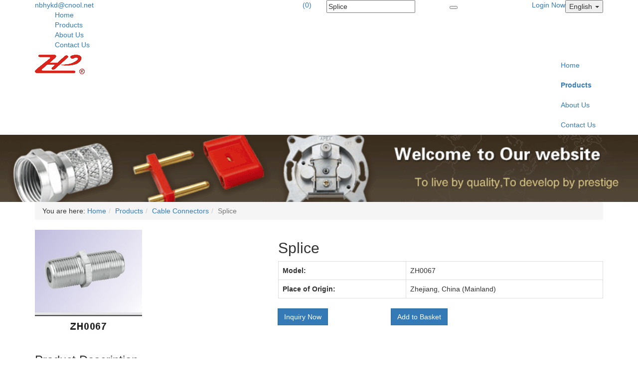

--- FILE ---
content_type: text/html; charset=UTF-8
request_url: http://www.cnzhp.com/products/Splice-338598.html
body_size: 5153
content:
<!DOCTYPE html>
<html lang="en">
<!--[if IE 8]>			<html class="ie ie8"> <![endif]-->
<!--[if IE 9]>			<html class="ie ie9"> <![endif]-->
<!--[if gt IE 9]><!-->	<html> <!--<![endif]-->
	<head>
		<meta charset="utf-8">
		<meta http-equiv="X-UA-Compatible" content="IE=edge">
		<meta name="viewport" content="width=device-width, maximum-scale=1, initial-scale=1, user-scalable=0" />
		<title>Splice manufacturers and suppliers in China</title>
		<meta name="keywords" content="Splice, , China, manufacturers, suppliers" />
		<meta name="description" content="The leading Splice manufacturers and suppliers in China, offers  with competitive price here. Welcome to contact our factory for details." />

		
		<link href="/css/bootstrap-3.4.1.min.css" rel="stylesheet" type="text/css" />
		<link href="/css/adaptive/settings.css" rel="stylesheet" type="text/css" />
		<link href="/wro/main_type_5.css?c=200709" rel="stylesheet" type="text/css" />	
		<!--[if IE 8]><link href="/css/adaptive/font-awesome3-ie7.min.css" rel="stylesheet" type="text/css" /><![endif]-->
		
		
		<!--[if lte IE 9]>
		<script src="/js/adaptive/respond.min.js"></script>
		<script src="/js/adaptive/html5shiv.min.js"></script>
		<![endif]-->
		<script src="/js/adaptive/jquery-3.7.1.min.js"></script>
		<script src="/js/adaptive/jquery-migrate-3.5.2.min.js"></script>
		<script src="/js/adaptive/bootstrap-3.4.1.min.js"></script>

		<script type="text/javascript" src="/js/adaptive/header.js"></script>
		<script type="text/javascript">
			var HI_DOMAIN = "hisupplier.com";
			var c_jsonpUrl = "//my.hisupplier.com/validate?action=jsonp&callback=?";
			var c_comId = "71685";
			var c_userId = "64540";

			$(function(){
				var obj = $(".item-box-outer .item-box figure");
				if(obj.size() > 0){
					obj.each(function(){
						var $this = $(this);
						$this.find("img").click(function(){
							location.href = $this.find("a").attr("href");
						});
					});
				}

				if(false){
					$(document).bind("contextmenu",function(){return false;});
					$(document).bind("selectstart",function(){return false;});
					$(document).keydown(function(){return key(arguments[0]);});
					$("body").css("user-select", "-moz-none");

					// 不能复制
					function key(e){
						var keynum;
						// IE
						if(window.event){
							keynum = e.keyCode;
							// Netscape/Firefox/Opera
						}else if(e.which){
							keynum = e.which;
						}
						if(keynum == 17){ return false;}
					}
				}
			});
			var delete_sure = 'Do you make sure delete?';
			var delete_no = 'No item(s) selected.';
		</script>
	</head>
	<body>
<div id="backstage-headArea">
	<div class="outerContainer">
		<div class="container">
     		<div class="row">
        		<div class="col-sm-6 sitewidget-bd" style="color:#fff;">
        										<i class="icon-envelope"></i> <a rel="nofollow" href="mailto:nbhykd@cnool.net">nbhykd@cnool.net</a>
							
					
					<a class="pull-right" id="btn-mobile-quick-cart" href="/inquiry-basket.html" rel="nofollow"><i class="icon-shopping-cart"></i> (0)</a>
		
			
					
					<a href="javascript:;" rel="nofollow" class="navnew-thumb-switch navnew-thumb-way-slide">
						<i class="icon-reorder"></i>
					</a>
					<div class="sitewidget-navnew navnew-way-slide">
       					<ul class="smsmart navnew-way-slide navnew-slideRight">
							<li class="navnew-item">
								<a href="/"  >
									Home
								</a>
							</li>
							<li class="navnew-item">
								<a href="/products/"  class="highlighted">
									Products
								</a>
							</li>
							<li class="navnew-item">
								<a href="/about-us/"  >
									About Us
								</a>
							</li>
							<li class="navnew-item">
								<a href="/inquiry/"  >
									Contact Us
								</a>
							</li>
						</ul>
       				</div>
       			</div>
       			
        		<div class="col-sm-3">
           			<div class="sitewidget-search">
		           		<form method="get" action="/search.htm">
							<input type="text" name="queryText" required placeholder="Search" class="pull-left" value="Splice">
							
							<div class="prodsearch-button pull-right">
								<button type="submit"> </button>
							</div>
						</form>
					</div>
        		</div>

		        <div class="col-sm-3">
					<div class="btn-group pull-right hidden-xs" xc_no_trans="on">
						<button class="dropdown-toggle language" type="button" data-toggle="dropdown">
							<i class="sprite-country sprite-us"></i> English <span class="caret"></span>
						</button>
			
						<ul class="dropdown-menu language_sprite">
							<li>
									<a href="http://china.cnzhp.com">
									<i class="sprite-country sprite-cn"></i>
									[CN] 中文
								</a>
							</li>
						</ul>
					</div>
					
		        	<!-- SIGN IN -->
					<div class="pull-right nav signin-dd">
						<a id="quick_sign_in" href="//my.hisupplier.com/login" rel="nofollow" data-toggle="dropdown"><i class="fa fa-users"></i><span class="hidden-xs"> Login Now</span></a>
						<div class="dropdown-menu" role="menu" aria-labelledby="quick_sign_in">
							<span class="h4">Login Now</span>
							<form action="//my.hisupplier.com/login" method="post" role="form">
								<input type="hidden" name="return" value="http://account.hisupplier.com" />
								<div class="form-group">
									<input required type="text" class="form-control" name="email" placeholder="Member ID">
								</div>
			
								<div class="input-group">
									<input required type="password" class="form-control" name="password" placeholder="Password">
									
									<span class="input-group-btn">
										<button class="btn btn-primary">Login Now</button>
									</span>
								</div>
							</form>
						</div>
					</div>
		
		           <div>
		           		<a class="loginLi hide" rel="nofollow" href="http://account.hisupplier.com">Hello: <span id="contactHeader"></span></a>
						<a class="loginLi hide" href="/logout" rel="nofollow"><i class="fa fa-angle-right"></i> Logout</a> 
		           </div>
		       </div>
     		</div>
   		</div>
   </div>
   
   <div class="logo-menu">
   		<div class="container">
	       <div class="logo pull-left">
				<a href="/" title="China Amplifier housings Manufacturer">
					<img onload="setImgWH(this, 250, 100, true)" src="//img.hisupplier.com/var/userImages/2009-10/15/catvsat$160941634(100).gif" alt="China Amplifier housings Manufacturer" />
				</a>
	       </div>
	       
			<div class="pull-right">
	       		<ul class="nav nav-main navnew-way-slide sitewidget-navigation">	
					<li>
						<a href="/"  >
							Home
						</a>
					</li>
					<li>
						<a href="/products/"  >
							<b>Products</b>
						</a>
					</li>
					<li>
						<a href="/about-us/"  >
							About Us
						</a>
					</li>
					<li>
						<a href="/inquiry/"  >
							Contact Us
						</a>
					</li>
				</ul>
	       </div>
	   </div>
	</div>
</div>		<div id="backstage-bodyArea" style="max-width: 1920px;margin: 0 auto;">
<style>
.nbanner{
	background: url('//img.hisupplier.com/var/userImages/2009-10/15/catvsat$152551785.gif') repeat scroll center center;
    background-size: cover;
    height: 135px;
    padding: 0;
}
@media (max-width: 468px) { 
	.nbanner{
	    background-size: 150% 100%;
	    height: 70px;
	}
}
</style>
<div class="container-fluid nbanner"></div>

<div class="container">
	<ul class="breadcrumb">
		<span><i class="icon-home"></i> You are here:</span> <li><a href="/">Home</a></li><li><a href="/products/">Products</a></li><li><a href="/p-Cable-Connectors-53524/">Cable Connectors</a></li><li class="active">Splice</li>
	</ul>
	
	<div>
<div class="row">
	<div class="col-sm-6 col-md-5">
		<div class="owl-carousel controlls-over product-image" data-plugin-options='{"items": 1, "singleItem": true, "navigation": true, "pagination": true, "transitionStyle":"fadeUp", "navigationText":["<i class=\"icon-chevron-left\"></i>","<i class=\"icon-chevron-right\"></i>"]}'>
			<div>
				<img alt="Splice" class="img-responsive" src="//img.hisupplier.com/var/userImages/2009-10/16/catvsat$161631226(s).jpg">
			</div>
		</div>
		
	</div>

	<div class="col-sm-6 col-md-7">
		<h2 class="product-title">Splice
			
			<a href="http://account.hisupplier.com/product/modify.htm?proId=338598" class="hide admin-edit" rel="nofollow" data-userId="64540">Admin Edit</a>
		</h2>
		<div class="addthis_toolbox addthis_default_style addthis_32x32_style" addthis:url="http://www.cnzhp.com/products/Splice-338598.html" addthis:title="Splice products - China products exhibition,reviews - Hisupplier.com" addthis:description="">
			<a rel="nofollow" class="addthis_button_preferred_1"></a>
			<a rel="nofollow" class="addthis_button_preferred_2"></a>
			<a rel="nofollow" class="addthis_button_preferred_3"></a>
			<a rel="nofollow" class="addthis_button_preferred_4"></a>
			<a rel="nofollow" class="addthis_button_preferred_5"></a>
			<a rel="nofollow" class="addthis_button_compact"></a>
		</div> 

		


		<table class="table table-bordered margin-top20">
			<tr>
				<th>Model: </th>
				<td xc_no_trans="on">ZH0067</td>
			</tr>

			<tr>
				<th>Place of Origin: </th>
				<td >Zhejiang, China (Mainland)</td>
			</tr>
		</table>
		
		<div class="row">
			
			<div class="col-md-4 margin-bottom10">
				<span class="input-group-btn">
					<button id="detail-inquiry" class="btn btn-primary"><i class="icon-envelope"></i> Inquiry Now</button>
				</span>
			</div>
			
			
			<div class="col-md-4 margin-bottom10">
				<span class="input-group-btn">
					<button id="detail-basket" data-key="338598-71685" class="btn btn-primary"><i class="icon-shopping-cart"></i> 
Add to Basket					</button>
				</span>
			</div>
		</div>
	</div>
	
	<form method="post" id="detailForm" >
		<input type="hidden" value="338598-71685" name="hs_basket_product" id="hs_basket_product"/>
		<input type="hidden" value="get_single_item" name="get_item_method"/>
	</form>
</div>



<div class="desc">
	<h3 class="page-header">Product Description</h3>
	
	<div class="productDescription">
		<img class="img-thumbnail"  alt="" src="//img.hisupplier.com/var/userImages/2009-10/16/catvsat$161656237(s).jpg" />
		
	</div>
</div>


<hr/>
<div class="text-center">
	<ul class="pagination pagination-sm">
			<li><a href="/products/Splice-338595.html">Previous</a></li>
			<li><a href="/products/Three-piece-splice-connector-337446.html">1</a></li>
		<li><a>...</a></li>
				<li><a href="/products/Test-socket-B-338589.html">92</a></li>
				<li><a href="/products/Input-socket-338592.html">93</a></li>
				<li><a href="/products/Splice-338595.html">94</a></li>
				<li class="active"><a>95</a></li>
				<li><a href="/products/Double-head-F-chassis-338599.html">96</a></li>
				<li><a href="/products/Splice-338604.html">97</a></li>
				<li><a href="/products/90-connector-338607.html">98</a></li>
		<li><a>...</a></li>
			<li><a href="/products/MR-nut-338658.html">122</a></li>
			<li><a href="/products/Double-head-F-chassis-338599.html" class="next">Next</a></li>
	</ul>
</div>

<div class="desc product-list">
	<h3 class="page-header"><strong>Related</strong> Products</h3>
	
	<div class="row">
		<div class="col-xm-6 col-xs-6 col-md-3 item-box-outer">
			<div class="item-box">
				<figure>
					<a class="item-hover" href="/products/CONNECTOR-474250.html">
						<span class="overlay color2"></span>
					</a>

					<img class="img-responsive" src="//img.hisupplier.com/var/userImages/2010-06/04/catvsat_110323677_240.jpg" alt="CONNECTOR"  onload="setImgWH(this, 240, 240)">
				</figure>
				<div class="item-box-desc">
					<h4>CONNECTOR</h4>
					<div xc_no_trans="on">Z0028</div>
				</div>
			</div>
		</div>
		<div class="col-xm-6 col-xs-6 col-md-3 item-box-outer">
			<div class="item-box">
				<figure>
					<a class="item-hover" href="/products/CONNECTOR-474193.html">
						<span class="overlay color2"></span>
					</a>

					<img class="img-responsive" src="//img.hisupplier.com/var/userImages/2010-06/04/catvsat_102712045_240.jpg" alt="CONNECTOR"  onload="setImgWH(this, 240, 240)">
				</figure>
				<div class="item-box-desc">
					<h4>CONNECTOR</h4>
					<div xc_no_trans="on">Z0027</div>
				</div>
			</div>
		</div>
		<div class="col-xm-6 col-xs-6 col-md-3 item-box-outer">
			<div class="item-box">
				<figure>
					<a class="item-hover" href="/products/CONNECTOR-473760.html">
						<span class="overlay color2"></span>
					</a>

					<img class="img-responsive" src="//img.hisupplier.com/var/userImages/2010-06/03/catvsat_165101585_240.jpg" alt="CONNECTOR"  onload="setImgWH(this, 240, 240)">
				</figure>
				<div class="item-box-desc">
					<h4>CONNECTOR</h4>
					<div xc_no_trans="on">Z0026</div>
				</div>
			</div>
		</div>
		<div class="col-xm-6 col-xs-6 col-md-3 item-box-outer">
			<div class="item-box">
				<figure>
					<a class="item-hover" href="/products/CONNECTOR-469066.html">
						<span class="overlay color2"></span>
					</a>

					<img class="img-responsive" src="//img.hisupplier.com/var/userImages/2010-06/03/catvsat_145815374_240.jpg" alt="CONNECTOR"  onload="setImgWH(this, 240, 240)">
				</figure>
				<div class="item-box-desc">
					<h4>CONNECTOR</h4>
					<div xc_no_trans="on">Z0025</div>
				</div>
			</div>
		</div>
		<div class="col-xm-6 col-xs-6 col-md-3 item-box-outer">
			<div class="item-box">
				<figure>
					<a class="item-hover" href="/products/Splice-337524.html">
						<span class="overlay color2"></span>
					</a>

					<img class="img-responsive" src="//img.hisupplier.com/var/userImages/2009-10/15/catvsat$155031906(240).jpg" alt="Splice"  onload="setImgWH(this, 240, 240)">
				</figure>
				<div class="item-box-desc">
					<h4>Splice</h4>
					<div xc_no_trans="on">Z0024</div>
				</div>
			</div>
		</div>
		<div class="col-xm-6 col-xs-6 col-md-3 item-box-outer">
			<div class="item-box">
				<figure>
					<a class="item-hover" href="/products/Cable-connector-337521.html">
						<span class="overlay color2"></span>
					</a>

					<img class="img-responsive" src="//img.hisupplier.com/var/userImages/2009-10/15/catvsat$154935570(240).jpg" alt="Cable connector"  onload="setImgWH(this, 240, 240)">
				</figure>
				<div class="item-box-desc">
					<h4>Cable connector</h4>
					<div xc_no_trans="on">Z0023</div>
				</div>
			</div>
		</div>
		<div class="col-xm-6 col-xs-6 col-md-3 item-box-outer">
			<div class="item-box">
				<figure>
					<a class="item-hover" href="/products/Resistor-337516.html">
						<span class="overlay color2"></span>
					</a>

					<img class="img-responsive" src="//img.hisupplier.com/var/userImages/2009-10/15/catvsat$154718777(240).jpg" alt="Resistor"  onload="setImgWH(this, 240, 240)">
				</figure>
				<div class="item-box-desc">
					<h4>Resistor</h4>
					<div xc_no_trans="on">Z0022</div>
				</div>
			</div>
		</div>
		<div class="col-xm-6 col-xs-6 col-md-3 item-box-outer">
			<div class="item-box">
				<figure>
					<a class="item-hover" href="/products/Waterproof-aluminum-connector-337513.html">
						<span class="overlay color2"></span>
					</a>

					<img class="img-responsive" src="//img.hisupplier.com/var/userImages/2009-10/15/catvsat$154439726(240).jpg" alt="Waterproof aluminum connector"  onload="setImgWH(this, 240, 240)">
				</figure>
				<div class="item-box-desc">
					<h4>Waterproof aluminum connector</h4>
					<div xc_no_trans="on">Z0021</div>
				</div>
			</div>
		</div>
	</div>
</div>


<div class="desc">
	<h3 class="page-header"><strong>Related</strong> Links</h3>
	
	<p>
		Category: <a href="/p-Cable-Connectors-53524/" title="Cable Connectors">Cable Connectors</a>
	</p>
     
</div>


<script type="text/javascript">
	var addthis_config = {
		"data_ga_property": "UA-5167365-6",
		"data_track_clickback":true,
		"ui_language": "en"
	};
	(function() {
		var asyncjs = document.createElement('script');
		asyncjs.type = 'text/javascript';
		asyncjs.async = true;
		asyncjs.charset = "utf-8";
		asyncjs.src = '//s7.addthis.com/js/250/addthis_widget.js?pubid=ra-4db8dbeb1e4403d5';
		var asynclo = document.getElementsByTagName('script')[0];
		asynclo.parentNode.insertBefore(asyncjs, asynclo);
	})();
</script>
		
		
		
		
		
		
	</div>
</div>
		</div>
<div id="backstage-footArea" class="container-fluid text-center">
	<section class="container">
		<div class="row">
			<div class="col-md-12">
								
					
				<div class="sitewidget-bd">
				  
					  	<p id="friend-links">Friend Links: &nbsp;&nbsp;
							<a target="_blank" href="http://www.beview.com"> EV contact pins </a> &nbsp;&nbsp;
							<a target="_blank" href="http://www.hisupplier.com/a-amplifier-housings/"> Amplifier housings </a> &nbsp;&nbsp;
						</p>
				  	
					<p>
						E-mail: <a href="mailto:nbhykd@cnool.net" rel="nofollow">nbhykd@cnool.net</a>
						
						Telephone: 86-574-62017681
					</p>
					
						<p>Huangjiabu Town, Yuyao City 
						
						Ningbo, Zhejiang, China (Mainland)
						</p>
					<p>Copyright &copy; <span xc_no_trans="on">Ningbo Zhongping Electronics Co., Ltd.</span> 
						 &nbsp;By <a href="http://www.hisupplier.com" title="China Suppliers Directory"> HiSupplier.com</a> 
						<a href="/products-index.html">Products Index</a>  <a href="/friend.html"> Links </a>  <a href="/sitemap.xml"> XML </a> <a href="/sitemap.html"> Sitemap </a> <a rel="nofollow" href='http://www.ip138.com/ips138.asp?ip=www.cnzhp.com' target="_blank"><img class="pngImg" src="/img/american_indie.png" align="absmiddle" width="20" height="20" /></a></p>
				</div>
			</div>

		</div>
	</section>
</div>	
<div class='to_any' data-to='body'>
	<i class="icon-chevron-up"></i>
</div>	
		<script type="text/javascript" src="/js/adaptive/jquery.themepunch.tools.min.js"></script>
		<script type="text/javascript" src="/js/adaptive/jquery.themepunch.revolution.min.js"></script>
		<script type="text/javascript" src="/wro/main_type_5.js?c=200709"></script>
		<script type="text/javascript" src="//img.hisupplier.com/js/util.js"></script>
<script>
  if(typeof HI_DOMAIN === 'undefined'){
	  HI_DOMAIN = "hisupplier.com";
  }
	
  (function(i,s,o,g,r,a,m){i['hisAnalyticsObject']=r;i[r]=i[r]||function(){
  (i[r].q=i[r].q||[]).push(arguments)},i[r].l=1*new Date();a=s.createElement(o),
  m=s.getElementsByTagName(o)[0];a.async=1;a.src=g;m.parentNode.insertBefore(a,m)
  })(window,document,'script','//stat.' + HI_DOMAIN + '/js/stat.js','ga');
</script>
	</body>
</html>
